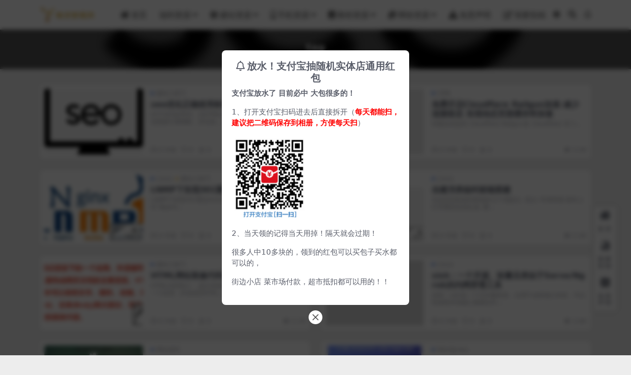

--- FILE ---
content_type: text/html; charset=UTF-8
request_url: http://www.yehes.com/tag/tag
body_size: 7593
content:
<!DOCTYPE html>
<html lang="zh-Hans" data-bs-theme="light">
<head>
	<meta http-equiv="Content-Type" content="text/html; charset=UTF-8">
	<meta name="viewport" content="width=device-width, initial-scale=1">
	<link rel="profile" href="https://gmpg.org/xfn/11">
	<title>tag-夜河资源网</title>
<meta name='robots' content='max-image-preview:large' />
<meta name="keywords" content="tag,tag">
<link href="http://www.yehes.com/yh.ico" rel="icon">
<style id='wp-img-auto-sizes-contain-inline-css'>
img:is([sizes=auto i],[sizes^="auto," i]){contain-intrinsic-size:3000px 1500px}
/*# sourceURL=wp-img-auto-sizes-contain-inline-css */
</style>
<link rel='stylesheet' id='csf-fa5-css' href='http://www.yehes.com/wp-content/themes/ripro-v5/assets/css/font-awesome/css/all.min.css?ver=5.15.4' media='all' />
<link rel='stylesheet' id='csf-fa5-v4-shims-css' href='http://www.yehes.com/wp-content/themes/ripro-v5/assets/css/font-awesome/css/v4-shims.min.css?ver=5.15.4' media='all' />
<link rel='stylesheet' id='main-css' href='http://www.yehes.com/wp-content/themes/ripro-v5/assets/css/main.min.css?ver=9.4' media='all' />
<script src="http://www.yehes.com/wp-content/themes/ripro-v5/assets/js/jquery.min.js?ver=3.6.0" id="jquery-js"></script>
</head>

<body class="archive tag tag-tag tag-2033 wp-theme-ripro-v5">


<header class="site-header">

    <div class="container"> <!-- container-fluid px-lg-5 -->
	    <div class="navbar">
	      <!-- logo -->
	      <div class="logo-wrapper">
<a rel="nofollow noopener noreferrer" href="http://www.yehes.com/"><img class="logo regular" data-light="http://www.yehes.com/wp-content/uploads/2021/03/1615428772-5d518828ff221e1.png" data-dark="http://www.yehes.com/wp-content/uploads/2021/03/1615428772-5d518828ff221e1.png" src="http://www.yehes.com/wp-content/uploads/2021/03/1615428772-5d518828ff221e1.png" alt="夜河资源网"></a></div>

	      <div class="sep"></div>
	      
	      <nav class="main-menu d-none d-lg-block">
	        <ul id="header-navbar" class="nav-list"><li class="menu-item"><a href="http://www.yehes.com"><i class="fa fa-home me-1"></i>首页</a></li>
<li class="menu-item menu-item-has-children"><a href="http://www.yehes.com/fuli">福利资源</a>
<ul class="sub-menu">
	<li class="menu-item"><a href="http://www.yehes.com/fuli/youhui">优惠活动</a></li>
	<li class="menu-item"><a href="http://www.yehes.com/fuli/xiezhen">福利美图</a></li>
</ul>
</li>
<li class="menu-item menu-item-has-children"><a href="http://www.yehes.com/jianzhan"><i class="fa fa-globe me-1"></i>建站资源</a>
<ul class="sub-menu">
	<li class="menu-item"><a href="http://www.yehes.com/jianzhan/vpsyouhui"><i class="fa fa-server me-1"></i>VPS优惠</a></li>
	<li class="menu-item"><a href="http://www.yehes.com/jianzhan/sitecode"><i class="fa fa-file-code-o me-1"></i>网站源码</a></li>
	<li class="menu-item"><a href="http://www.yehes.com/jianzhan/xiaojiqiao"><i class="fa fa-thumbs-o-up me-1"></i>建站技巧</a></li>
	<li class="menu-item"><a href="http://www.yehes.com/jianzhan/xunizhuji"><i class="fa fa-laptop me-1"></i>虚拟主机</a></li>
	<li class="menu-item"><a href="http://www.yehes.com/jianzhan/yuming"><i class="fa fa-soundcloud me-1"></i>网站域名</a></li>
	<li class="menu-item"><a href="http://www.yehes.com/jianzhan/cdn"><i class="fa fa-mixcloud me-1"></i>CDN加速</a></li>
	<li class="menu-item"><a href="http://www.yehes.com/zhanqun"><i class="fa fa-object-group me-1"></i>站群系统</a></li>
	<li class="menu-item"><a href="http://www.yehes.com/jianzhan/emlog"><i class="fa fa-ravelry me-1"></i>Emlog</a></li>
	<li class="menu-item"><a href="http://www.yehes.com/jianzhan/emlogzhuti"><i class="fa fa-themeisle me-1"></i>Emlog主题</a></li>
	<li class="menu-item"><a href="http://www.yehes.com/jianzhan/wordpress"><i class="fa fa-wordpress me-1"></i>WordPress</a></li>
	<li class="menu-item"><a href="http://www.yehes.com/jianzhan/wordpresszhuti"><i class="fa fa-file-word-o me-1"></i>WordPress主题</a></li>
</ul>
</li>
<li class="menu-item menu-item-has-children"><a href="http://www.yehes.com/shouji"><i class="fa fa-mobile me-1"></i>手机资源</a>
<ul class="sub-menu">
	<li class="menu-item"><a href="http://www.yehes.com/shouji/android"><i class="fa fa-android me-1"></i>安卓</a></li>
	<li class="menu-item"><a href="http://www.yehes.com/shouji/ios"><i class="fa fa-apple me-1"></i>苹果</a></li>
	<li class="menu-item"><a href="http://www.yehes.com/shouji/shoujipojie"><i class="fa fa-leaf me-1"></i>绿色破解</a></li>
</ul>
</li>
<li class="menu-item menu-item-has-children"><a href="http://www.yehes.com/jiaocheng"><i class="fa fa-book me-1"></i>教程资源</a>
<ul class="sub-menu">
	<li class="menu-item"><a href="http://www.yehes.com/jiaocheng/xuexi"><i class="fa fa-fax me-1"></i>学习</a></li>
	<li class="menu-item"><a href="http://www.yehes.com/jiaocheng/zhuanqian"><i class="fa fa-suitcase me-1"></i>赚钱</a></li>
</ul>
</li>
<li class="menu-item menu-item-has-children"><a href="http://www.yehes.com/wangluo"><i class="fa fa-internet-explorer me-1"></i>网络资源</a>
<ul class="sub-menu">
	<li class="menu-item"><a href="http://www.yehes.com/wangluo/windows"><i class="fa fa-windows me-1"></i>Windows</a></li>
	<li class="menu-item"><a href="http://www.yehes.com/wangluo/linux"><i class="fa fa-linux me-1"></i>Linux</a></li>
	<li class="menu-item"><a href="http://www.yehes.com/wangluo/game"><i class="fa fa-gamepad me-1"></i>游戏大全</a></li>
	<li class="menu-item"><a href="http://www.yehes.com/wangluo/pojie"><i class="fa fa-bug me-1"></i>破解软件</a></li>
	<li class="menu-item"><a href="http://www.yehes.com/wangluo/shu"><i class="fas fa-book me-1"></i>书籍推荐</a></li>
	<li class="menu-item"><a href="http://www.yehes.com/wangluo/reci"><i class="fa fa-comment me-1"></i>网络热词</a></li>
	<li class="menu-item"><a href="http://www.yehes.com/wangluo/news"><i class="fa fa-newspaper-o me-1"></i>新闻资讯</a></li>
	<li class="menu-item"><a href="http://www.yehes.com/wangluo/luyoujiaohuan"><i class="fa fa-sitemap me-1"></i>路由交换</a></li>
	<li class="menu-item"><a href="http://www.yehes.com/wangluo/zheli"><i class="fa fa-pagelines me-1"></i>哲理美文</a></li>
	<li class="menu-item"><a href="http://www.yehes.com/wangluo/biancheng"><i class="fa fa-code me-1"></i>编程开发</a></li>
</ul>
</li>
<li class="menu-item"><a href="http://www.yehes.com/mianzeshengming.html"><i class="fa fa-exclamation-triangle me-1"></i>免责声明</a></li>
<li class="menu-item"><a href="http://www.yehes.com/tougao.html"><i class="fa fa-pencil-square-o me-1"></i>我要投稿</a></li>
</ul>	      </nav>
	      
	      <div class="actions">
	        

	<span class="action-btn toggle-color" rel="nofollow noopener noreferrer">
		<span title="亮色模式" data-mod="light" class=" show"><i class="fas fa-sun"></i></span>
		<span title="深色模式" data-mod="dark" class=""><i class="fas fa-moon"></i></span>
	</span>

	<span class="action-btn toggle-search" rel="nofollow noopener noreferrer" title="站内搜索"><i class="fas fa-search"></i></span>

	<span class="action-btn toggle-notify" rel="nofollow noopener noreferrer" title="网站公告"><i class="fa fa-bell-o"></i></span>





	        <div class="burger d-flex d-lg-none"><i class="fas fa-bars"></i></div>
	      </div>

	      	      <div class="navbar-search">
<div class="search-form">
    <form method="get" action="http://www.yehes.com/">
                    <div class="search-select">
                <select  name='cat' id='cat-search-select-7' class='form-select'>
	<option value=''>全站</option>
	<option class="level-0" value="35214">置顶</option>
	<option class="level-0" value="14926">会员专享</option>
	<option class="level-0" value="14818">站群</option>
	<option class="level-0" value="10188">网站公告</option>
	<option class="level-0" value="6">手机资源</option>
	<option class="level-0" value="5">教程资源</option>
	<option class="level-0" value="4">福利资源</option>
	<option class="level-0" value="3">网络资源</option>
	<option class="level-0" value="2">建站资源</option>
	<option class="level-0" value="1">未分类</option>
</select>
            </div>
        
        <div class="search-fields">
          <input type="text" class="" placeholder="输入关键词 回车..." autocomplete="off" value="" name="s" required="required">
          <button title="点击搜索" type="submit"><i class="fas fa-search"></i></button>
      </div>
  </form>
</div>
</div>
		  	      
	    </div>
    </div>

</header>

<div class="header-gap"></div>


<!-- **************** MAIN CONTENT START **************** -->
<main>
	

<div class="archive-hero text-center">
    <div class="archive-hero-bg lazy" data-bg="http://www.yehes.com/wp-content/uploads/2020/04/u32242222132427960227fm26gp0.jpg"></div>
        <div class="container py-2 py-md-4">
            <h1 class="archive-title mb-2">tag</h1>        </div>
</div>


<section class="container">
	
	<div class="posts-warp row row-cols-1 row-cols-md-2 g-2 g-md-3 g-lg-4">
		

	<div class="col">
		<article class="post-item item-list">

			<div class="tips-badge position-absolute top-0 start-0 z-1 m-3 m-md-3">
				
							</div>

			<div class="entry-media ratio ratio-3x2 col-auto">
				<a target="" class="media-img lazy bg-cover bg-center" href="http://www.yehes.com/29616.html" title="seo优化正确使用标签" data-bg="http://www.yehes.com/wp-content/uploads/2020/04/u32242222132427960227fm26gp0.jpg">
									</a>
			</div>
			<div class="entry-wrapper">
				<div class="entry-body">

											<div class="entry-cat-dot"><a href="http://www.yehes.com/jianzhan/xiaojiqiao">建站小技巧</a></div>
					
					<h2 class="entry-title">
						<a target="" href="http://www.yehes.com/29616.html" title="seo优化正确使用标签">seo优化正确使用标签</a>
					</h2>
											<div class="entry-desc">对于SEOer而言，在HTML代码中使用一些标签更有助于阅读搜索引擎蜘蛛，并且某...</div>
									</div>
									<div class="entry-footer">
						
<div class="entry-meta">

		<span class="meta-date"><i class="far fa-clock me-1"></i><time class="pub-date" datetime="2020-04-13T08:44:38+08:00">6 年前</time></span>
	
		<span class="meta-likes d-none d-md-inline-block"><i class="far fa-heart me-1"></i>0</span>
	
		<span class="meta-fav d-none d-md-inline-block"><i class="far fa-star me-1"></i>0</span>
	
		<span class="meta-views"><i class="far fa-eye me-1"></i>1.3K</span>
	
	
</div>					</div>
							</div>
		</article>
	</div>



	<div class="col">
		<article class="post-item item-list">

			<div class="tips-badge position-absolute top-0 start-0 z-1 m-3 m-md-3">
				
							</div>

			<div class="entry-media ratio ratio-3x2 col-auto">
				<a target="" class="media-img lazy bg-cover bg-center" href="http://www.yehes.com/25031.html" title="免费开启Cloudflare Railgun加速-减少连接延迟 实现动态页面缓存和加速" data-bg="https://wzfou.cdn.bcebos.com/wp-content/uploads/2019/12/xCloudflare-Railgun-jiasu_00.png.pagespeed.ic.Y-vbvxoSeZ.webp">
									</a>
			</div>
			<div class="entry-wrapper">
				<div class="entry-body">

											<div class="entry-cat-dot"><a href="http://www.yehes.com/jianzhan/cdn">CDN</a></div>
					
					<h2 class="entry-title">
						<a target="" href="http://www.yehes.com/25031.html" title="免费开启Cloudflare Railgun加速-减少连接延迟 实现动态页面缓存和加速">免费开启Cloudflare Railgun加速-减少连接延迟 实现动态页面缓存和加速</a>
					</h2>
											<div class="entry-desc">转载自挖战否 Cloudflare Railgun是 Cloudflare 专门...</div>
									</div>
									<div class="entry-footer">
						
<div class="entry-meta">

		<span class="meta-date"><i class="far fa-clock me-1"></i><time class="pub-date" datetime="2020-01-04T22:13:46+08:00">6 年前</time></span>
	
		<span class="meta-likes d-none d-md-inline-block"><i class="far fa-heart me-1"></i>0</span>
	
		<span class="meta-fav d-none d-md-inline-block"><i class="far fa-star me-1"></i>0</span>
	
		<span class="meta-views"><i class="far fa-eye me-1"></i>3.5K</span>
	
	
</div>					</div>
							</div>
		</article>
	</div>



	<div class="col">
		<article class="post-item item-list">

			<div class="tips-badge position-absolute top-0 start-0 z-1 m-3 m-md-3">
				
							</div>

			<div class="entry-media ratio ratio-3x2 col-auto">
				<a target="" class="media-img lazy bg-cover bg-center" href="http://www.yehes.com/24990.html" title="LNMP下实现301重定向的办法" data-bg="http://www.yehes.com/wp-content/uploads/2020/01/lnmp.jpg">
									</a>
			</div>
			<div class="entry-wrapper">
				<div class="entry-body">

											<div class="entry-cat-dot"><a href="http://www.yehes.com/wangluo/linux">Linux</a> <a href="http://www.yehes.com/jianzhan/xiaojiqiao">建站小技巧</a></div>
					
					<h2 class="entry-title">
						<a target="" href="http://www.yehes.com/24990.html" title="LNMP下实现301重定向的办法">LNMP下实现301重定向的办法</a>
					</h2>
											<div class="entry-desc">LNMP下实现301重定向办法一：编辑伪静态.htaccess文件 Rewrit...</div>
									</div>
									<div class="entry-footer">
						
<div class="entry-meta">

		<span class="meta-date"><i class="far fa-clock me-1"></i><time class="pub-date" datetime="2020-01-03T20:41:37+08:00">6 年前</time></span>
	
		<span class="meta-likes d-none d-md-inline-block"><i class="far fa-heart me-1"></i>0</span>
	
		<span class="meta-fav d-none d-md-inline-block"><i class="far fa-star me-1"></i>0</span>
	
		<span class="meta-views"><i class="far fa-eye me-1"></i>1.6K</span>
	
	
</div>					</div>
							</div>
		</article>
	</div>



	<div class="col">
		<article class="post-item item-list">

			<div class="tips-badge position-absolute top-0 start-0 z-1 m-3 m-md-3">
				
							</div>

			<div class="entry-media ratio ratio-3x2 col-auto">
				<a target="" class="media-img lazy bg-cover bg-center" href="http://www.yehes.com/24924.html" title="自建另类临时邮箱搭建" data-bg="http://www.yehes.com/wp-content/uploads/2020/01/img_5e0b5e28bfce5.png">
									</a>
			</div>
			<div class="entry-wrapper">
				<div class="entry-body">

											<div class="entry-cat-dot"><a href="http://www.yehes.com/wangluo/linux">Linux</a></div>
					
					<h2 class="entry-title">
						<a target="" href="http://www.yehes.com/24924.html" title="自建另类临时邮箱搭建">自建另类临时邮箱搭建</a>
					</h2>
											<div class="entry-desc">先说说传统临时邮箱的几个优缺点. 优点: 申请简便,基本上打开网页自动生成. 匿...</div>
									</div>
									<div class="entry-footer">
						
<div class="entry-meta">

		<span class="meta-date"><i class="far fa-clock me-1"></i><time class="pub-date" datetime="2020-01-02T21:47:05+08:00">6 年前</time></span>
	
		<span class="meta-likes d-none d-md-inline-block"><i class="far fa-heart me-1"></i>0</span>
	
		<span class="meta-fav d-none d-md-inline-block"><i class="far fa-star me-1"></i>0</span>
	
		<span class="meta-views"><i class="far fa-eye me-1"></i>2.4K</span>
	
	
</div>					</div>
							</div>
		</article>
	</div>



	<div class="col">
		<article class="post-item item-list">

			<div class="tips-badge position-absolute top-0 start-0 z-1 m-3 m-md-3">
				
							</div>

			<div class="entry-media ratio ratio-3x2 col-auto">
				<a target="" class="media-img lazy bg-cover bg-center" href="http://www.yehes.com/24743.html" title="HTML网站装修代码合集（一）" data-bg="http://www.yehes.com/wp-content/uploads/2019/12/lQhODe.png">
									</a>
			</div>
			<div class="entry-wrapper">
				<div class="entry-body">

											<div class="entry-cat-dot"><a href="http://www.yehes.com/jianzhan/xiaojiqiao">建站小技巧</a></div>
					
					<h2 class="entry-title">
						<a target="" href="http://www.yehes.com/24743.html" title="HTML网站装修代码合集（一）">HTML网站装修代码合集（一）</a>
					</h2>
											<div class="entry-desc">HTML代码简介： 超文本标记语言(标准通用标记语言下的一个应用，外语缩写HTM...</div>
									</div>
									<div class="entry-footer">
						
<div class="entry-meta">

		<span class="meta-date"><i class="far fa-clock me-1"></i><time class="pub-date" datetime="2019-12-31T23:43:36+08:00">6 年前</time></span>
	
		<span class="meta-likes d-none d-md-inline-block"><i class="far fa-heart me-1"></i>0</span>
	
		<span class="meta-fav d-none d-md-inline-block"><i class="far fa-star me-1"></i>0</span>
	
		<span class="meta-views"><i class="far fa-eye me-1"></i>2.1K</span>
	
	
</div>					</div>
							</div>
		</article>
	</div>



	<div class="col">
		<article class="post-item item-list">

			<div class="tips-badge position-absolute top-0 start-0 z-1 m-3 m-md-3">
				
							</div>

			<div class="entry-media ratio ratio-3x2 col-auto">
				<a target="" class="media-img lazy bg-cover bg-center" href="http://www.yehes.com/22705.html" title="sish：一个开源、轻量且类似于Servo/Ngrok的内网穿透工具" data-bg="http://www.yehes.com/wp-content/themes/ripro-v5/assets/img/thumb.jpg">
									</a>
			</div>
			<div class="entry-wrapper">
				<div class="entry-body">

											<div class="entry-cat-dot"><a href="http://www.yehes.com/wangluo/linux">Linux</a></div>
					
					<h2 class="entry-title">
						<a target="" href="http://www.yehes.com/22705.html" title="sish：一个开源、轻量且类似于Servo/Ngrok的内网穿透工具">sish：一个开源、轻量且类似于Servo/Ngrok的内网穿透工具</a>
					</h2>
											<div class="entry-desc">说明：sish是一个SSH服务器，仅用于远程端口转发，可以快速将本地端口暴露在外...</div>
									</div>
									<div class="entry-footer">
						
<div class="entry-meta">

		<span class="meta-date"><i class="far fa-clock me-1"></i><time class="pub-date" datetime="2019-12-26T21:51:20+08:00">6 年前</time></span>
	
		<span class="meta-likes d-none d-md-inline-block"><i class="far fa-heart me-1"></i>0</span>
	
		<span class="meta-fav d-none d-md-inline-block"><i class="far fa-star me-1"></i>0</span>
	
		<span class="meta-views"><i class="far fa-eye me-1"></i>3.6K</span>
	
	
</div>					</div>
							</div>
		</article>
	</div>



	<div class="col">
		<article class="post-item item-list">

			<div class="tips-badge position-absolute top-0 start-0 z-1 m-3 m-md-3">
				
							</div>

			<div class="entry-media ratio ratio-3x2 col-auto">
				<a target="" class="media-img lazy bg-cover bg-center" href="http://www.yehes.com/22713.html" title="BYR-Navi：一个开源、美观且可以部署在GitHub Pages的网站导航程序" data-bg="http://www.yehes.com/wp-content/uploads/2019/12/BYR-Navi1.png">
									</a>
			</div>
			<div class="entry-wrapper">
				<div class="entry-body">

											<div class="entry-cat-dot"><a href="http://www.yehes.com/jianzhan/sitecode">网站源码</a></div>
					
					<h2 class="entry-title">
						<a target="" href="http://www.yehes.com/22713.html" title="BYR-Navi：一个开源、美观且可以部署在GitHub Pages的网站导航程序">BYR-Navi：一个开源、美观且可以部署在GitHub Pages的网站导航程序</a>
					</h2>
											<div class="entry-desc">说明：BYR-Navi是一个开源、轻量使用Fomantic UI Web框架构建...</div>
									</div>
									<div class="entry-footer">
						
<div class="entry-meta">

		<span class="meta-date"><i class="far fa-clock me-1"></i><time class="pub-date" datetime="2019-12-26T21:50:39+08:00">6 年前</time></span>
	
		<span class="meta-likes d-none d-md-inline-block"><i class="far fa-heart me-1"></i>0</span>
	
		<span class="meta-fav d-none d-md-inline-block"><i class="far fa-star me-1"></i>0</span>
	
		<span class="meta-views"><i class="far fa-eye me-1"></i>2.4K</span>
	
	
</div>					</div>
							</div>
		</article>
	</div>



	<div class="col">
		<article class="post-item item-list">

			<div class="tips-badge position-absolute top-0 start-0 z-1 m-3 m-md-3">
				
							</div>

			<div class="entry-media ratio ratio-3x2 col-auto">
				<a target="" class="media-img lazy bg-cover bg-center" href="http://www.yehes.com/22696.html" title="WordPress网易云音乐播放器调用代码（列表播放）" data-bg="http://www.yehes.com/wp-content/uploads/2019/12/IMG_20191124_105919.jpg">
									</a>
			</div>
			<div class="entry-wrapper">
				<div class="entry-body">

											<div class="entry-cat-dot"><a href="http://www.yehes.com/jianzhan/wordpress">Wordpress</a></div>
					
					<h2 class="entry-title">
						<a target="" href="http://www.yehes.com/22696.html" title="WordPress网易云音乐播放器调用代码（列表播放）">WordPress网易云音乐播放器调用代码（列表播放）</a>
					</h2>
											<div class="entry-desc">不想安装插件？嫌弃插件影响后台运行速度？那用一段html代码好了。 &lt;if...</div>
									</div>
									<div class="entry-footer">
						
<div class="entry-meta">

		<span class="meta-date"><i class="far fa-clock me-1"></i><time class="pub-date" datetime="2019-12-26T21:33:03+08:00">6 年前</time></span>
	
		<span class="meta-likes d-none d-md-inline-block"><i class="far fa-heart me-1"></i>0</span>
	
		<span class="meta-fav d-none d-md-inline-block"><i class="far fa-star me-1"></i>0</span>
	
		<span class="meta-views"><i class="far fa-eye me-1"></i>2.2K</span>
	
	
</div>					</div>
							</div>
		</article>
	</div>



	<div class="col">
		<article class="post-item item-list">

			<div class="tips-badge position-absolute top-0 start-0 z-1 m-3 m-md-3">
				
							</div>

			<div class="entry-media ratio ratio-3x2 col-auto">
				<a target="" class="media-img lazy bg-cover bg-center" href="http://www.yehes.com/22679.html" title="年轻人，我为什么劝你卸载抖音" data-bg="http://www.yehes.com/wp-content/uploads/2019/12/u18695975034228297353fm173app25fJPEG.jpg">
									</a>
			</div>
			<div class="entry-wrapper">
				<div class="entry-body">

											<div class="entry-cat-dot"><a href="http://www.yehes.com/wangluo/zheli">哲理美文</a></div>
					
					<h2 class="entry-title">
						<a target="" href="http://www.yehes.com/22679.html" title="年轻人，我为什么劝你卸载抖音">年轻人，我为什么劝你卸载抖音</a>
					</h2>
											<div class="entry-desc"> “噔噔噔……是时候表演真正的技术了” “像一颗海草（海草）、海草（海草）” “...</div>
									</div>
									<div class="entry-footer">
						
<div class="entry-meta">

		<span class="meta-date"><i class="far fa-clock me-1"></i><time class="pub-date" datetime="2019-12-26T21:30:34+08:00">6 年前</time></span>
	
		<span class="meta-likes d-none d-md-inline-block"><i class="far fa-heart me-1"></i>0</span>
	
		<span class="meta-fav d-none d-md-inline-block"><i class="far fa-star me-1"></i>0</span>
	
		<span class="meta-views"><i class="far fa-eye me-1"></i>2.4K</span>
	
	
</div>					</div>
							</div>
		</article>
	</div>



	<div class="col">
		<article class="post-item item-list">

			<div class="tips-badge position-absolute top-0 start-0 z-1 m-3 m-md-3">
				
							</div>

			<div class="entry-media ratio ratio-3x2 col-auto">
				<a target="" class="media-img lazy bg-cover bg-center" href="http://www.yehes.com/22507.html" title="Laravel5中通过SimpleQrCode扩展包生成二维码实例" data-bg="http://www.yehes.com/wp-content/uploads/2019/12/L3Byb3h5L2h0dHBzL2ltZzIwMTguY25ibG9ncy5jb20vYmxvZy8xNDgyOTM3LzIwMTkwMi8xNDgyOTM3LTIwMTkwMjAxMTUxMTM2NzczLTE2MTQzMjMwNTYucG5n.jpg">
									</a>
			</div>
			<div class="entry-wrapper">
				<div class="entry-body">

											<div class="entry-cat-dot"><a href="http://www.yehes.com/jianzhan/xiaojiqiao">建站小技巧</a></div>
					
					<h2 class="entry-title">
						<a target="" href="http://www.yehes.com/22507.html" title="Laravel5中通过SimpleQrCode扩展包生成二维码实例">Laravel5中通过SimpleQrCode扩展包生成二维码实例</a>
					</h2>
											<div class="entry-desc">Simple Qrcode是基于强大的Bacon/BaconQrCode库开发的...</div>
									</div>
									<div class="entry-footer">
						
<div class="entry-meta">

		<span class="meta-date"><i class="far fa-clock me-1"></i><time class="pub-date" datetime="2019-12-24T13:46:21+08:00">6 年前</time></span>
	
		<span class="meta-likes d-none d-md-inline-block"><i class="far fa-heart me-1"></i>0</span>
	
		<span class="meta-fav d-none d-md-inline-block"><i class="far fa-star me-1"></i>0</span>
	
		<span class="meta-views"><i class="far fa-eye me-1"></i>2.9K</span>
	
	
</div>					</div>
							</div>
		</article>
	</div>



	<div class="col">
		<article class="post-item item-list">

			<div class="tips-badge position-absolute top-0 start-0 z-1 m-3 m-md-3">
				
							</div>

			<div class="entry-media ratio ratio-3x2 col-auto">
				<a target="" class="media-img lazy bg-cover bg-center" href="http://www.yehes.com/22470.html" title="好用的PHP Curl扩展工具Guzzle" data-bg="http://www.yehes.com/wp-content/uploads/2019/12/2019122310511482.png">
									</a>
			</div>
			<div class="entry-wrapper">
				<div class="entry-body">

											<div class="entry-cat-dot"><a href="http://www.yehes.com/jianzhan/xiaojiqiao">建站小技巧</a></div>
					
					<h2 class="entry-title">
						<a target="" href="http://www.yehes.com/22470.html" title="好用的PHP Curl扩展工具Guzzle">好用的PHP Curl扩展工具Guzzle</a>
					</h2>
											<div class="entry-desc">项目中使用第三方接口时，我们可以用封装好的工具—-Guzzle。 Guzzle是...</div>
									</div>
									<div class="entry-footer">
						
<div class="entry-meta">

		<span class="meta-date"><i class="far fa-clock me-1"></i><time class="pub-date" datetime="2019-12-23T20:04:09+08:00">6 年前</time></span>
	
		<span class="meta-likes d-none d-md-inline-block"><i class="far fa-heart me-1"></i>0</span>
	
		<span class="meta-fav d-none d-md-inline-block"><i class="far fa-star me-1"></i>0</span>
	
		<span class="meta-views"><i class="far fa-eye me-1"></i>3.0K</span>
	
	
</div>					</div>
							</div>
		</article>
	</div>



	<div class="col">
		<article class="post-item item-list">

			<div class="tips-badge position-absolute top-0 start-0 z-1 m-3 m-md-3">
				
							</div>

			<div class="entry-media ratio ratio-3x2 col-auto">
				<a target="" class="media-img lazy bg-cover bg-center" href="http://www.yehes.com/22445.html" title="Ubuntu 系统宝塔面板 5.9 版本升级 7.0 方法" data-bg="http://www.yehes.com/wp-content/uploads/2019/12/vd9X-150x150.png">
									</a>
			</div>
			<div class="entry-wrapper">
				<div class="entry-body">

											<div class="entry-cat-dot"><a href="http://www.yehes.com/wangluo/linux">Linux</a></div>
					
					<h2 class="entry-title">
						<a target="" href="http://www.yehes.com/22445.html" title="Ubuntu 系统宝塔面板 5.9 版本升级 7.0 方法">Ubuntu 系统宝塔面板 5.9 版本升级 7.0 方法</a>
					</h2>
											<div class="entry-desc">宝塔面板可以在后台自动升级很方便，但是宝塔5.9版本由于底层架构变动无法实现在线...</div>
									</div>
									<div class="entry-footer">
						
<div class="entry-meta">

		<span class="meta-date"><i class="far fa-clock me-1"></i><time class="pub-date" datetime="2019-12-23T19:46:18+08:00">6 年前</time></span>
	
		<span class="meta-likes d-none d-md-inline-block"><i class="far fa-heart me-1"></i>0</span>
	
		<span class="meta-fav d-none d-md-inline-block"><i class="far fa-star me-1"></i>0</span>
	
		<span class="meta-views"><i class="far fa-eye me-1"></i>3.1K</span>
	
	
</div>					</div>
							</div>
		</article>
	</div>



	<div class="col">
		<article class="post-item item-list">

			<div class="tips-badge position-absolute top-0 start-0 z-1 m-3 m-md-3">
				
							</div>

			<div class="entry-media ratio ratio-3x2 col-auto">
				<a target="" class="media-img lazy bg-cover bg-center" href="http://www.yehes.com/22406.html" title="WordPress代码实现xml网站地图" data-bg="http://www.yehes.com/wp-content/uploads/2019/12/beach-dominican-republic-dominican-caribbean-preview.jpg">
									</a>
			</div>
			<div class="entry-wrapper">
				<div class="entry-body">

											<div class="entry-cat-dot"><a href="http://www.yehes.com/jianzhan/wordpress">Wordpress</a></div>
					
					<h2 class="entry-title">
						<a target="" href="http://www.yehes.com/22406.html" title="WordPress代码实现xml网站地图">WordPress代码实现xml网站地图</a>
					</h2>
											<div class="entry-desc">WordPress不使用插件代码实现博客网站地图sitemap.xml的方法，需...</div>
									</div>
									<div class="entry-footer">
						
<div class="entry-meta">

		<span class="meta-date"><i class="far fa-clock me-1"></i><time class="pub-date" datetime="2019-12-23T19:23:58+08:00">6 年前</time></span>
	
		<span class="meta-likes d-none d-md-inline-block"><i class="far fa-heart me-1"></i>0</span>
	
		<span class="meta-fav d-none d-md-inline-block"><i class="far fa-star me-1"></i>0</span>
	
		<span class="meta-views"><i class="far fa-eye me-1"></i>1.5K</span>
	
	
</div>					</div>
							</div>
		</article>
	</div>



	<div class="col">
		<article class="post-item item-list">

			<div class="tips-badge position-absolute top-0 start-0 z-1 m-3 m-md-3">
				
							</div>

			<div class="entry-media ratio ratio-3x2 col-auto">
				<a target="" class="media-img lazy bg-cover bg-center" href="http://www.yehes.com/22393.html" title="wordpress建站必做的基础优化" data-bg="http://www.yehes.com/wp-content/uploads/2019/12/TIM截图20191223191301.png">
									</a>
			</div>
			<div class="entry-wrapper">
				<div class="entry-body">

											<div class="entry-cat-dot"><a href="http://www.yehes.com/jianzhan/wordpress">Wordpress</a> <a href="http://www.yehes.com/jianzhan">建站资源</a></div>
					
					<h2 class="entry-title">
						<a target="" href="http://www.yehes.com/22393.html" title="wordpress建站必做的基础优化">wordpress建站必做的基础优化</a>
					</h2>
											<div class="entry-desc">WordPress 毕竟是歪果仁开发的系统放到中国来会有一些水土不服，因为有广泛...</div>
									</div>
									<div class="entry-footer">
						
<div class="entry-meta">

		<span class="meta-date"><i class="far fa-clock me-1"></i><time class="pub-date" datetime="2019-12-23T19:12:31+08:00">6 年前</time></span>
	
		<span class="meta-likes d-none d-md-inline-block"><i class="far fa-heart me-1"></i>0</span>
	
		<span class="meta-fav d-none d-md-inline-block"><i class="far fa-star me-1"></i>0</span>
	
		<span class="meta-views"><i class="far fa-eye me-1"></i>2.8K</span>
	
	
</div>					</div>
							</div>
		</article>
	</div>



	<div class="col">
		<article class="post-item item-list">

			<div class="tips-badge position-absolute top-0 start-0 z-1 m-3 m-md-3">
				
							</div>

			<div class="entry-media ratio ratio-3x2 col-auto">
				<a target="" class="media-img lazy bg-cover bg-center" href="http://www.yehes.com/20299.html" title="论文潜搜查重工具特别版+降重工具蓝奏网盘下载" data-bg="http://www.yehes.com/wp-content/uploads/2019/12/2019121901443_meitu_1.jpg">
									</a>
			</div>
			<div class="entry-wrapper">
				<div class="entry-body">

											<div class="entry-cat-dot"><a href="http://www.yehes.com/wangluo/windows">Windows</a> <a href="http://www.yehes.com/wangluo">网络资源</a></div>
					
					<h2 class="entry-title">
						<a target="" href="http://www.yehes.com/20299.html" title="论文潜搜查重工具特别版+降重工具蓝奏网盘下载">论文潜搜查重工具特别版+降重工具蓝奏网盘下载</a>
					</h2>
											<div class="entry-desc">资源推荐：论文潜搜查重工具特别版 降重工具 蓝奏网盘下载https://www....</div>
									</div>
									<div class="entry-footer">
						
<div class="entry-meta">

		<span class="meta-date"><i class="far fa-clock me-1"></i><time class="pub-date" datetime="2019-12-21T15:11:47+08:00">6 年前</time></span>
	
		<span class="meta-likes d-none d-md-inline-block"><i class="far fa-heart me-1"></i>0</span>
	
		<span class="meta-fav d-none d-md-inline-block"><i class="far fa-star me-1"></i>0</span>
	
		<span class="meta-views"><i class="far fa-eye me-1"></i>3.1K</span>
	
	
</div>					</div>
							</div>
		</article>
	</div>

	</div>

	

	<nav class="page-nav mt-4"><ul class="pagination"><li class="page-item disabled"><span class="page-link">1/2</span></li><li class="page-item active"><span class="page-link">1</span></li><li class="page-item"><a class="page-link" href="http://www.yehes.com/tag/tag/page/2">2</a></li><li class="page-item"><a class="page-link page-next" href="http://www.yehes.com/tag/tag/page/2">下一页<i class="fas fa-angle-right ms-1"></i></a></li><li class="page-item page-last"><a class="page-link" href="http://www.yehes.com/tag/tag/page/2"><span title="最后一页" aria-hidden="true">&raquo;</span></a></li></ul></nav>
</section>


</main>
<!-- **************** MAIN CONTENT END **************** -->

<!-- =======================
Footer START -->
<footer class="site-footer py-md-4 py-2 mt-2 mt-md-4">
	<div class="container">

		

<div class="row d-none d-lg-flex mb-3">
  <div class="col-md-4">
    <div class="logo-wrapper">
          </div>
    <div class="logo-wrapper">
<a rel="nofollow noopener noreferrer" href="http://www.yehes.com/"><img class="logo regular" data-light="http://www.yehes.com/wp-content/uploads/2021/03/1615428772-5d518828ff221e1.png" data-dark="http://www.yehes.com/wp-content/uploads/2021/03/1615428772-5d518828ff221e1.png" src="http://www.yehes.com/wp-content/uploads/2021/03/1615428772-5d518828ff221e1.png" alt="夜河资源网"></a></div>
    <p class="small mb-0">夜河资源网是一个专注于分享各种免费资源的网站，我们致力为您收集全网最新最好的免费资源！</p>
  </div>

  <div class="col-md-2">
    <h4 class="widget-title">快速导航</h4>
    <ul class="list-unstyled widget-links">
      <li><a href="http://www.yehes.com/user">个人中心</a></li><li><a href="http://www.yehes.com/tags">标签云</a></li><li><a href="http://www.yehes.com/links">网址导航</a></li>    </ul>
  </div>

  <div class="col-md-2">
    <h4 class="widget-title">关于本站</h4>
    <ul class="list-unstyled widget-links">
      <li><a href="http://www.yehes.com/mianzeshengming.html">免责声明</a></li><li><a href="http://www.yehes.com/tougao.html">我要投稿</a></li><li><a href="http://www.yehes.com/user/aff">推广计划</a></li>    </ul>
  </div>

  <div class="col-md-4">
    <h4 class="widget-title">联系我们</h4>
    <div class=""></div>
  </div>
</div>


		<div class="text-center small w-100">
			<div>Copyright © 2024 <a href="http://www.yehes.com/">夜河资源网</a> - All rights reserved</div>
			<div class=""></div>
		</div>

		
		
	</div>
</footer>
<!-- =======================
Footer END -->


<!-- Back to top rollbar-->
	<div class="rollbar">
		<ul class="actions">
			<li><a target="" href="http://www.yehes.com/" rel="nofollow noopener noreferrer"><i class="fas fa-home"></i><span>首页</span></a></li><li><a target="" href="http://www.yehes.com/tougao.html" rel="nofollow noopener noreferrer"><i class="fab fa-amilia"></i><span>我要投稿</span></a></li><li><a target="" href="http://www.yehes.com/mianzeshengming.html" rel="nofollow noopener noreferrer"><i class="fab fa-app-store-ios"></i><span>免责声明</span></a></li>		</ul>
	</div>
<div class="back-top"><i class="fas fa-caret-up"></i></div>

<!-- m-navbar -->
	<div class="m-navbar">
		<ul>
			<li><a target="" href="http://www.yehes.com" rel="nofollow noopener noreferrer"><i class="fas fa-home"></i><span>首页</span></a></li><li><a target="" href="http://www.yehes.com/shouji/android" rel="nofollow noopener noreferrer"><i class="fab fa-android"></i><span>安卓</span></a></li>		</ul>
	</div>

<!-- dimmer-->
<div class="dimmer"></div>

<div class="off-canvas">
  <div class="canvas-close"><i class="fas fa-times"></i></div>
  
  <!-- logo -->
  <div class="logo-wrapper">
<a rel="nofollow noopener noreferrer" href="http://www.yehes.com/"><img class="logo regular" data-light="http://www.yehes.com/wp-content/uploads/2021/03/1615428772-5d518828ff221e1.png" data-dark="http://www.yehes.com/wp-content/uploads/2021/03/1615428772-5d518828ff221e1.png" src="http://www.yehes.com/wp-content/uploads/2021/03/1615428772-5d518828ff221e1.png" alt="夜河资源网"></a></div>

  
  <div class="mobile-menu d-block d-lg-none"></div>

</div>



<script type="speculationrules">
{"prefetch":[{"source":"document","where":{"and":[{"href_matches":"/*"},{"not":{"href_matches":["/wp-*.php","/wp-admin/*","/wp-content/uploads/*","/wp-content/*","/wp-content/plugins/*","/wp-content/themes/ripro-v5/*","/*\\?(.+)"]}},{"not":{"selector_matches":"a[rel~=\"nofollow\"]"}},{"not":{"selector_matches":".no-prefetch, .no-prefetch a"}}]},"eagerness":"conservative"}]}
</script>
<script src="http://www.yehes.com/wp-content/themes/ripro-v5/assets/js/vendor.min.js?ver=9.4" id="vendor-js"></script>
<script id="main-js-extra">
var zb = {"home_url":"http://www.yehes.com","ajax_url":"http://www.yehes.com/wp-admin/admin-ajax.php","theme_url":"http://www.yehes.com/wp-content/themes/ripro-v5","singular_id":"0","post_content_nav":"0","site_popup_login":"0","site_notify_auto":"1","current_user_id":"0","ajax_nonce":"35750955b5","gettext":{"__copypwd":"\u5bc6\u7801\u5df2\u590d\u5236\u526a\u8d34\u677f","__copybtn":"\u590d\u5236","__copy_succes":"\u590d\u5236\u6210\u529f","__comment_be":"\u63d0\u4ea4\u4e2d...","__comment_succes":"\u8bc4\u8bba\u6210\u529f","__comment_succes_n":"\u8bc4\u8bba\u6210\u529f\uff0c\u5373\u5c06\u5237\u65b0\u9875\u9762","__buy_be_n":"\u8bf7\u6c42\u652f\u4ed8\u4e2d\u00b7\u00b7\u00b7","__buy_no_n":"\u652f\u4ed8\u5df2\u53d6\u6d88","__is_delete_n":"\u786e\u5b9a\u5220\u9664\u6b64\u8bb0\u5f55\uff1f"}};
//# sourceURL=main-js-extra
</script>
<script src="http://www.yehes.com/wp-content/themes/ripro-v5/assets/js/main.min.js?ver=9.4" id="main-js"></script>

<!-- 自定义js代码 统计代码 -->
<!-- 自定义js代码 统计代码 END -->

<script defer src="https://static.cloudflareinsights.com/beacon.min.js/vcd15cbe7772f49c399c6a5babf22c1241717689176015" integrity="sha512-ZpsOmlRQV6y907TI0dKBHq9Md29nnaEIPlkf84rnaERnq6zvWvPUqr2ft8M1aS28oN72PdrCzSjY4U6VaAw1EQ==" data-cf-beacon='{"version":"2024.11.0","token":"5beb71bee3c2454c976dc421c1fe1120","r":1,"server_timing":{"name":{"cfCacheStatus":true,"cfEdge":true,"cfExtPri":true,"cfL4":true,"cfOrigin":true,"cfSpeedBrain":true},"location_startswith":null}}' crossorigin="anonymous"></script>
</body>
</html>
